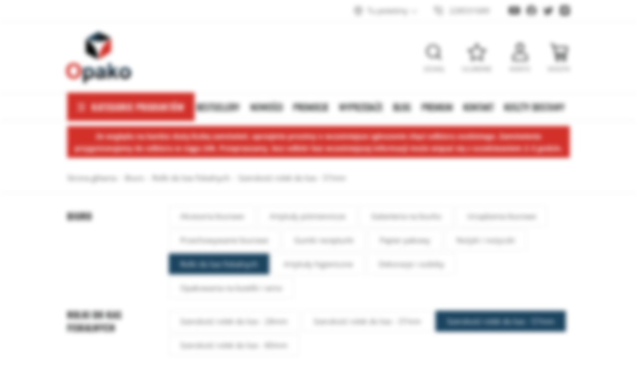

--- FILE ---
content_type: text/html; charset=utf-8
request_url: https://www.opako.com.pl/biuro/rolki-do-kas-fiskalnych/szerokosc-rolek-do-kas-57mm
body_size: 13588
content:
<!DOCTYPE html><html lang="pl"><head prefix="og: http://ogp.me/ns# fb: http://ogp.me/ns/fb# product: http://ogp.me/ns/product#"><title>Rolki do kas fiskalnych - szerokość 57mm | Opako.com.pl
</title><meta charset="UTF-8" /><meta http-equiv="X-UA-Compatible" content="IE=edge" /><link rel="preconnect" href="https://www.googletagmanager.com" /><link rel="preconnect" href="https://www.google-analytics.com" /><link rel="preconnect" href="https://ratingcaptain.com" /><meta name="viewport" content="width=device-width, initial-scale=1.0" /><script type="000319e27bef335ebe865017-text/javascript">window.dataLayer = window.dataLayer || [];
      function gtag(){dataLayer.push(arguments)};

      gtag('consent', 'default', {
          'ad_storage': 'denied',
          'ad_user_data': 'denied',
          'ad_personalization': 'denied',
          'analytics_storage': 'denied',
          'functionality_storage': 'denied',
          'security_storage': 'denied',
          'wait_for_update': 500
      });</script><link rel="apple-touch-icon" sizes="180x180" href="/dist/images/favicon/apple-touch-icon.png" /><link rel="icon" type="image/png" sizes="32x32" href="/dist/images/favicon/favicon-32x32.png" /><link rel="icon" type="image/png" sizes="16x16" href="/dist/images/favicon/favicon-16x16.png" /><link rel="manifest" href="/dist/images/favicon/site.webmanifest" /><meta name="msapplication-TileColor" content="#ffffff" /><meta name="theme-color" content="#ffffff" /><style>@font-face {
          font-family: 'Open Sans';
          font-display: swap;
          font-style: normal;
          font-weight: 300;
          src: local(''),
               url('/dist/fonts/open-sans-v18-latin-ext_latin-300.woff2') format('woff2'),
               url('/dist/fonts/open-sans-v18-latin-ext_latin-300.woff') format('woff');
        }

        @font-face {
          font-family: 'Open Sans';
          font-display: swap;
          font-style: normal;
          font-weight: 400;
          src: local(''),
               url('/dist/fonts/open-sans-v18-latin-ext_latin-regular.woff2') format('woff2'),
               url('/dist/fonts/open-sans-v18-latin-ext_latin-regular.woff') format('woff');
        }

        @font-face {
          font-family: 'Open Sans';
          font-display: swap;
          font-style: normal;
          font-weight: 700;
          src: local(''),
               url('/dist/fonts/open-sans-v18-latin-ext_latin-700.woff2') format('woff2'),
               url('/dist/fonts/open-sans-v18-latin-ext_latin-700.woff') format('woff');
        }

        @font-face {
          font-family: 'Oswald';
          font-display: swap;
          font-style: normal;
          font-weight: 300;
          src: local(''),
               url('/dist/fonts/oswald-v36-latin-ext_latin-300.woff2') format('woff2'),
               url('/dist/fonts/oswald-v36-latin-ext_latin-300.woff') format('woff');
        }

        @font-face {
          font-family: 'Oswald';
          font-display: swap;
          font-style: normal;
          font-weight: 400;
          src: local(''),
               url('/dist/fonts/oswald-v36-latin-ext_latin-regular.woff2') format('woff2'),
               url('/dist/fonts/oswald-v36-latin-ext_latin-regular.woff') format('woff');
        }

        @font-face {
          font-family: 'Oswald';
          font-display: swap;
          font-style: normal;
          font-weight: 500;
          src: local(''),
               url('/dist/fonts/oswald-v36-latin-ext_latin-500.woff2') format('woff2'),
               url('/dist/fonts/oswald-v36-latin-ext_latin-500.woff') format('woff');
        }</style><script defer type="000319e27bef335ebe865017-text/javascript" src="/dist/v-639002616277243474/bundle.js"></script><link rel="stylesheet" href="/dist/v-639002616274743386/bundle.css" /><base href="https://www.opako.com.pl/" /><!-- Global Site Tag (gtag.js) - Google Analytics --><script async src="https://www.googletagmanager.com/gtag/js?id=G-QGVE9G2R32" type="000319e27bef335ebe865017-text/javascript"></script><script type="000319e27bef335ebe865017-text/javascript">window.dataLayer = window.dataLayer || [];
  function gtag(){dataLayer.push(arguments)};
  gtag('js', new Date());
  gtag('config', 'G-QGVE9G2R32',{'currency': 'PLN'});
</script><meta name="google-site-verification" content="VsQrqQlVIO_DUw4Y7Cgv4fU5zwfPv1I-5DfL5V5FLVs" /><meta name="google-site-verification" content="ui_r-MAQ7KgD1IDll63FlHZjLnLbD6W566z9ILKPNvw" /><!-- Global site tag (gtag.js) - Google Ads: 957173664 --><script async src="https://www.googletagmanager.com/gtag/js?id=AW-957173664" type="000319e27bef335ebe865017-text/javascript"></script><script type="000319e27bef335ebe865017-text/javascript">window.dataLayer = window.dataLayer || [];
  function gtag(){dataLayer.push(arguments);}
  gtag('js', new Date());

  gtag('config', 'AW-957173664');
</script><!-- Google Tag Manager --><script type="000319e27bef335ebe865017-text/javascript">(function(w,d,s,l,i){w[l]=w[l]||[];w[l].push({'gtm.start':
new Date().getTime(),event:'gtm.js'});var f=d.getElementsByTagName(s)[0],
j=d.createElement(s),dl=l!='dataLayer'?'&l='+l:'';j.async=true;j.src=
'https://www.googletagmanager.com/gtm.js?id='+i+dl;f.parentNode.insertBefore(j,f);
})(window,document,'script','dataLayer','GTM-5RZSJH6');</script><!-- End Google Tag Manager --><meta property="og:image" content="https://www.opako.com.pl/dane/full/y/yx5.57mmdsc_7158.jpg" /><link rel="canonical" href="https://www.opako.com.pl/biuro/rolki-do-kas-fiskalnych/szerokosc-rolek-do-kas-57mm" /><script type="application/ld+json">[{"@context":"http://schema.org/","@type":"BreadcrumbList","itemListElement":[{"@type":"ListItem","position":1,"item":"https://www.opako.com.pl","name":"Strona główna"},{"@type":"ListItem","position":2,"item":"https://www.opako.com.pl/biuro","name":"Biuro"},{"@type":"ListItem","position":3,"item":"https://www.opako.com.pl/biuro/rolki-do-kas-fiskalnych","name":"Rolki do kas fiskalnych"}]}]</script><meta name="description" content="Praca każdego sklepu i firmy opiera się o transakcje z klientami dotyczące sprzedawanych towarów lub oferowanych usług. To podstawa ich." /></head><body data-type="listing" data-customer-id="-1" class="show-adjustment-bar"><div id="container"><div class="inner-wrapper"><header id="header" class=""><div class="inner clearfix"><div class="top-bar"><div class="header-addons"><span class="addon-cup">Lider na rynku opakowań</span><span class="addon-card">Bezpieczne płatności</span><span class="addon-clock">Wysyłka na cały kraj</span></div><div class="header-social-links"><a class="youtube-link" target="_blank" rel="nofollow" href="https://www.youtube.com/channel/UC2uUPcUay2oRVib4eBQn4LQ/videos" aria-label="Konto na Youtube"></a><a class="facebook-link" target="_blank" rel="nofollow" href="https://www.facebook.com/Opakocompl-659856630808230/" aria-label="Konto na Facebook"></a><a class="twitter-link" target="_blank" rel="nofollow" href="https://twitter.com/opakosklep" aria-label="Konto na Twitter"></a><a class="instagram-link" target="_blank" rel="nofollow" href="https://www.instagram.com/neopak.pl/?hl=pl" aria-label="Konto na Instagram"></a></div><ul class="header-contact"><li class="where"><span><svg xmlns="http://www.w3.org/2000/svg" width="24" height="24" viewBox="0 0 24 24" fill="none" stroke="currentColor" stroke-width="2" stroke-linecap="round" stroke-linejoin="round" class="feather feather-map-pin"><path d="M21 10c0 7-9 13-9 13s-9-6-9-13a9 9 0 0 1 18 0z"></path><circle cx="12" cy="10" r="3"></circle></svg>Tu jesteśmy</span><div class="where-box"><div><strong>Dane firmy</strong><b>Neopak Sp. z o.o.</b><span>al. Katowicka 60</span><span>05-830 Wolica</span></div><div class="phones-wrapper"><a href="/cdn-cgi/l/email-protection#dcb5b2bab39cb3acbdb7b3f2bfb3b1f2acb0">email: <span class="__cf_email__" data-cfemail="90f9fef6ffd0ffe0f1fbffbef3fffdbee0fc">[email&#160;protected]</span></a><b>tel: +48 22 853 16 89, tel: +48 22 353 33 88</b><b>tel: +48 22 331 18 44, fax: + 48 22 266 87 84</b></div></div></li><li class="phone"><a href='tel:228531689'>228531689</a></li></ul></div><div class="header-wrapper"><a href="https://www.opako.com.pl/" id="logo" title="Przejdź na stronę główną sklepu"><img src="dist/images/logo.png" alt="Opakowania i kartony Opako" width="133" height="106" /></a><a title="Zawartość twojego koszyka" href="cart" id="cart-box" data-role="cart-refresh"><span data-current-payment-value="0">Koszyk</span></a><a class="log-button" href="/login"><span>Konto</span></a><a href="wishlist" id="wishlist-box" data-wishlist-count="0"><span>Ulubione</span></a><span class="search-engine-trigger"><span>Szukaj</span></span><div id="search-engine"><form action="szukaj" method="get"><div class="input-search-wrapper"><input type="text" autoComplete="off" title="Tutaj wpisz wyszukiwaną frazę, np. oznaczenie modelu, lub też część nazwy" placeholder="Znajdź produkt..." name="query" /><button id="searchbutton" type="submit" title="wyszukaj w sklepie"></button></div><div id="suggestions"><span class="suggestions-loading"></span><span class="no-products-info">Nie znaleziono produktów</span><ul class="search-result-cms hidden"></ul><ul class="search-result-products hidden"></ul><ul class="search-result-suggested-products hidden"></ul><ul class="search-result-categories hidden"></ul><ul class="search-result-producers hidden"></ul><span class="separator"><a href="/wyszukiwanie" title="Wyszukiwanie zaawansowane">Wyszukiwanie zaawansowane</a></span><br class="break" /></div><span class="search-engine-close"></span></form></div><nav id="main-bar"><button class="tree-trigger"><i>Kategorie produktów</i><span></span></button><ul class="mainmenu"><li title="Bestsellery" class=""><a href="/promo-4">Bestsellery</a></li><li title="Nowości" class=""><a href="/last-added">Nowości</a></li><li title="Promocje" class=""><a href="/promo-2">Promocje</a></li><li title="Wyprzedaże" class=""><a href="/promo-3">Wyprzedaże</a></li><li title="Blog" class=""><a href="/blog">Blog</a></li><li title="Premium" class=""><a href="/promo-6">Premium</a></li><li title="Kontakt" class=""><a href="/kontakt">Kontakt</a></li><li title="Koszty dostawy" class=""><a href="https://www.opako.com.pl/cms/cat/28">Koszty dostawy</a></li></ul><ul class="mainmenurwd"><li title="Bestsellery" class=""><a href="https://www.opako.com.pl/cms/cat/53">Bestsellery</a></li><li title="Nowości" class=""><a href="/last-added">Nowości</a></li><li title="Promocje" class=""><a href="/promo-2">Promocje</a></li></ul></nav></div></div></header><div class="privacy-sentinel"></div><div id="tree" class="item"><button class="tree-close-button"></button><ul><li  class="t0 parent uparrow" data-category-id="436"><a title="Kartony" href="https://www.opako.com.pl/kartony-pudelka-wysylkowe"><figure><img data-src="/dane/category/884badeffc1e4bfaa5e6245dd8a185e6.jpg" class="lazyload" alt="Miniatura  Kartony" width="60" height="60" /></figure>Kartony</a></li><li  class="t0 parent uparrow" data-category-id="437"><a title="Koperty" href="https://www.opako.com.pl/koperty"><figure><img data-src="/dane/category/281506175c4747c18a56e34bb0f4d740.jpg" class="lazyload" alt="Miniatura  Koperty" width="60" height="60" /></figure>Koperty</a></li><li  class="t0 parent uparrow" data-category-id="438"><a title="Taśmy" href="https://www.opako.com.pl/tasmy"><figure><img data-src="/dane/category/577bb8a45f5c44538151125cc7e1360f.jpg" class="lazyload" alt="Miniatura  Taśmy" width="60" height="60" /></figure>Taśmy</a></li><li  class="t0 parent uparrow" data-category-id="439"><a title="Folie" href="https://www.opako.com.pl/folie"><figure><img data-src="/dane/category/774f830137c843e7bcb55bddd2e945c8.jpg" class="lazyload" alt="Miniatura  Folie" width="60" height="60" /></figure>Folie</a></li><li  class="t0 parent uparrow" data-category-id="440"><a title="Torby" href="https://www.opako.com.pl/torby"><figure><img data-src="/dane/category/de558a8527d14711a38f79822617e24a.jpg" class="lazyload" alt="Miniatura  Torby" width="60" height="60" /></figure>Torby</a></li><li  class="t0 parent uparrow" data-category-id="441"><a title="Worki" href="https://www.opako.com.pl/worki"><figure><img data-src="/dane/category/ba27adb81c58434591aba2316f31fdcb.jpg" class="lazyload" alt="Miniatura  Worki" width="60" height="60" /></figure>Worki</a></li><li  class="t0 parent downarrow" data-category-id="442"><a title="Biuro" href="https://www.opako.com.pl/biuro"><figure><img data-src="/dane/category/2a88b733431e4db9a4eb7404ac2b8af9.jpg" class="lazyload" alt="Miniatura  Biuro" width="60" height="60" /></figure>Biuro</a></li><li  class="t0 parent uparrow" data-category-id="443"><a title="Magazyn" href="https://www.opako.com.pl/magazyn"><figure><img data-src="/dane/category/70cf1226ed7a4b10883b218f323e7743.jpg" class="lazyload" alt="Miniatura  Magazyn" width="60" height="60" /></figure>Magazyn</a></li><li  class="t0 parent uparrow" data-category-id="444"><a title="Remont" href="https://www.opako.com.pl/remont"><figure><img data-src="/dane/category/7968c27f8c944a5cb0784b370f7d5851.jpg" class="lazyload" alt="Miniatura  Remont" width="60" height="60" /></figure>Remont</a></li><li  class="t0 parent uparrow" data-category-id="1041"><a title="Gastronomia" href="https://www.opako.com.pl/gastronomia"><figure><img data-src="/dane/category/059a4cd5d1e64c05888cc63d79904756.jpg" class="lazyload" alt="Miniatura  Gastronomia" width="60" height="60" /></figure>Gastronomia</a></li><li  class="t0 parent uparrow" data-category-id="1172"><a title="Produkty ozdobne" href="https://www.opako.com.pl/produkty-ozdobne"><figure><img data-src="/dane/category/ed51635abb244bb5a226f9f17054cbba.jpg" class="lazyload" alt="Miniatura  Produkty ozdobne" width="60" height="60" /></figure>Produkty ozdobne</a></li><li  class="t0 parent uparrow" data-category-id="1193"><a title="Produkty Ekologiczne" href="https://www.opako.com.pl/produkty-ekologiczne"><figure><img data-src="/dane/category/1aec2ac684d149cbbe7ef447ef22b382.jpg" class="lazyload" alt="Miniatura  Produkty Ekologiczne" width="60" height="60" /></figure>Produkty Ekologiczne</a></li></ul></div><div class="alert-row"><div class="inner user-custom-content clearfix"><span style="font-size:14px;"><strong>Ze względu na bardzo dużą liczbę zam&oacute;wień, uprzejmie prosimy o wcześniejsze zgłoszenie chęci odbioru osobistego. Zam&oacute;wienia przygotowujemy do odbioru w ciągu 24h. Przepraszamy, lecz odbi&oacute;r bez wcześniejszej informacji może wiązać się z oczekiwaniem 2&ndash;3 godzin.</strong></span></div></div><div class="inner clearfix"><section class="clearfix"><div id="content"><div id="breadcrumb"><span class="breadcrumb-end"></span><span class="breadcrumb-end"></span><ul><li><a title="https://www.opako.com.pl" href="https://www.opako.com.pl">Strona gł&#243;wna</a></li><li><a title="https://www.opako.com.pl/biuro" href="https://www.opako.com.pl/biuro">Biuro</a></li><li><a title="https://www.opako.com.pl/biuro/rolki-do-kas-fiskalnych" href="https://www.opako.com.pl/biuro/rolki-do-kas-fiskalnych">Rolki do kas fiskalnych</a></li><li><span>Szerokość rolek do kas - 57mm</span></li></ul></div><ul class="sub-categories-wrapper "><li><strong>Biuro</strong><div class="cat-pills"><a  href="https://www.opako.com.pl/biuro/akcesoria-biurowe">Akcesoria biurowe</a><a  href="https://www.opako.com.pl/biuro/artykuly-pismiennicze">Artykuły piśmiennicze</a><a  href="https://www.opako.com.pl/biuro/galanteria-na-biurko">Galanteria na biurko</a><a  href="https://www.opako.com.pl/biuro/urzadzenia-biurowe">Urządzenia biurowe</a><a  href="https://www.opako.com.pl/biuro/przechowywanie-biurowe">Przechowywanie biurowe</a><a  href="https://www.opako.com.pl/biuro/gumki-recepturki">Gumki recepturki</a><a  href="https://www.opako.com.pl/biuro/papier-pakowy">Papier pakowy</a><a  href="https://www.opako.com.pl/biuro/nozyki-i-nozyczki">Nożyki i nożyczki</a><span class="selected" >Rolki do kas fiskalnych</span><a  href="https://www.opako.com.pl/biuro/artykuly-higieniczne">Artykuły higieniczne</a><a  href="https://www.opako.com.pl/biuro/dekoracje-i-ozdoby">Dekoracje i ozdoby</a><a  href="https://www.opako.com.pl/biuro/opakowania-na-butelki-i-wino">Opakowania na butelki i wino</a></div></li><li><strong>Rolki do kas fiskalnych</strong><div class="cat-pills"><a  href="https://www.opako.com.pl/biuro/rolki-do-kas-fiskalnych/szerokosc-rolek-do-kas-28mm">Szerokość rolek do kas - 28mm</a><a  href="https://www.opako.com.pl/biuro/rolki-do-kas-fiskalnych/szerokosc-rolek-do-kas-37mm">Szerokość rolek do kas - 37mm</a><span class="selected" >Szerokość rolek do kas - 57mm</span><a  href="https://www.opako.com.pl/biuro/rolki-do-kas-fiskalnych/szerokosc-rolek-do-kas-80mm">Szerokość rolek do kas - 80mm</a></div></li></ul><div class="clearfix"><div class="listing-wrapper"><div class="category-description-wrapper"><h1 class="headline category-headline">Rolki do kas fiskalnych - szerokość 57mm</h1><div class="user-custom-content category-description "><p>Praca każdego sklepu i firmy opiera się o transakcje z klientami dotyczące sprzedawanych towar&oacute;w lub oferowanych usług. To podstawa ich funkcjonowania, kt&oacute;ra nie byłaby możliwa bez posiadania kasy fiskalnej. Właśnie ten produkt używany jest do drukowania dowod&oacute;w transakcji czyli paragon&oacute;w, niezbędnych w procesie sprzedaży. Paragony są także podstawą do domagania się reklamacji w razie, gdyby z danym towarem zaczęło dziać się coś złego. Korzystanie z kasy fiskalnej musi być poprzedzone jej odpowiednim wyposażeniem, przede wszystkim w rolki. W kategorii biuro znajdą Państwo r&oacute;żne ich wersje, kt&oacute;re zostały podzielone ze względu na szerokość, tak aby mogli Państwo łatwo znaleźć potrzebną w danym momencie wersję. <strong>Jedną z nich są rolki do kas według szerokości 57 mm.</strong></p><p>Niezależnie od wielkości, wszystkie nasze rolki do kas fiskalnych łączy jedna, najważniejsza cecha - wysoka jakość. Jest to zapewnione przez ich wyprodukowanie z wysokogatunkowego papieru termoczułego, kt&oacute;ry następnie umieszczony jest na specjalnych tulejach. Nowe przepisy podatkowe kładą na każdej firmie oraz sklepie, kt&oacute;ra w swojej działalności sprzedaje towary i oferuje usługi obowiązek rejestracji transakcji przy użyciu kasy fiskalnej. Świetnie sprawdzi się w tej sytuacji nasz papier, kt&oacute;ry jak wcześniej wspomnieliśmy jest termoczuły, a więc nie blaknie z upływem czasu. Pozwala to sprostać kolejnym wymaganiom legislacyjnym, a mianowicie obowiązkowi gwarancji trwałości druku do 5 lat. Nasze rolki nie uszkadzają także urządzeń, w kt&oacute;rych są używane. Stawiając na nasze <strong>rolki do kas według szerokości 57 mm będziecie mieli pewność,</strong> że wybrany produkt nie spowoduje żadnych problem&oacute;w podczas jego używania.</p><p>Warto także wziąć pod uwagę kupowaną ilość, aby upewnić się, że rolki nigdy nie zabraknie w najgorszym momencie - czyli w takim, w kt&oacute;rym klient chce u Państwa coś kupić, a w kasie nie ma papieru. Nie spos&oacute;b przewidzieć na ile dokładnie wystarczy dana rolka, trzeba zatem zawsze mieć w sklepie lub w biurze odpowiedni jej zapas. <strong>Rolki do kas według szerokości 57 mm mają przystępną cenę,</strong> kt&oacute;ra dodatkowo może być obniżona przy zakupie większej ilości - zachęcamy więc do dobrego przemyślenia zamawianej liczby i do skorzystania z oferowanych rabat&oacute;w.</p><p>Nasz bogaty asortyment obejmuje także inne kategorie produkt&oacute;w na przykład do wyposażenia gastronomii, artykuł&oacute;w ochronnych, akcesori&oacute;w do pakowania i zabezpieczania przesyłęk. Zachęcamy do zapoznania się z nimi i do odpowiedniego wyposażenia Waszego domu i biura już dziś! Zapewniamy sprawną wysyłkę, najwyższą jakość produkt&oacute;w i wsparcie techniczne wszystkich klient&oacute;w.</p></div><button class="more-description"></button></div><div class="navigation-wrapper clearfix"><div id="pills-container" class="clearfix"></div><div id="sorter"><button class="filter-trigger confirm-button active-button">Filtruj</button><form class="sort-form" action="/biuro/rolki-do-kas-fiskalnych/szerokosc-rolek-do-kas-57mm" method="post"><div class="sort-wrapper"><p>Sortuj produkty wg</p><div class="listing"><span><input data-sort-type="1"   id="sorting-type-l1" value="1" type="radio" name="sorting-type" /><label  for="sorting-type-l1">Nazwa rosnąco</label></span><span><input data-sort-type="2"   id="sorting-type-l2" value="2" type="radio" name="sorting-type" /><label  for="sorting-type-l2">Nazwa malejąco</label></span><span><input data-sort-type="3"   id="sorting-type-l3" value="3" type="radio" name="sorting-type" /><label  for="sorting-type-l3">Cena rosnąco</label></span><span><input data-sort-type="4"   id="sorting-type-l4" value="4" type="radio" name="sorting-type" /><label  for="sorting-type-l4">Cena malejąco</label></span><span><input data-sort-type="5"   id="sorting-type-l5" value="5" type="radio" name="sorting-type" /><label  for="sorting-type-l5">Popularność rosnąco</label></span><span><input data-sort-type="6"  checked id="sorting-type-l6" value="6" type="radio" name="sorting-type" /><label  for="sorting-type-l6">Popularność malejąco</label></span><span><input data-sort-type="9"   id="sorting-type-l9" value="9" type="radio" name="sorting-type" /><label  for="sorting-type-l9">Data dodania rosnąco</label></span><span><input data-sort-type="10"   id="sorting-type-l10" value="10" type="radio" name="sorting-type" /><label  for="sorting-type-l10">Data dodania malejąco</label></span><span><input data-sort-type="11"   id="sorting-type-l11" value="11" type="radio" name="sorting-type" /><label  for="sorting-type-l11">Trafność rosnąco</label></span><span><input data-sort-type="12"   id="sorting-type-l12" value="12" type="radio" name="sorting-type" /><label  for="sorting-type-l12">Trafność malejąco</label></span><span><input data-sort-type="13"   id="sorting-type-l13" value="13" type="radio" name="sorting-type" /><label  for="sorting-type-l13">Obniżka rosnąco</label></span><span><input data-sort-type="14"   id="sorting-type-l14" value="14" type="radio" name="sorting-type" /><label  for="sorting-type-l14">Obniżka malejąco</label></span></div></div>  
 </form></div><div class="availability-sorter"><div class="sort-wrapper"><p>Dostępność</p><div class="listing"><ul><li><input id="av-sorter1" type="checkbox" name="av-sorter1"><label title="Dostępny" for="av-sorter1">Dostępny</label></li><li><input id="av-sorter2" type="checkbox" name="av-sorter2"><label title="Niedostępny" for="av-sorter2">Niedostępny</label></li></ul></div></div></div><div class="amount-per-page"><div class="sort-wrapper"><p>Ilość na stronie: <span>-</span></p><div class="listing"><ul><li><input  id="amp-1" type="radio" name="amp" value="24"><label title="24" for="amp-1">24</label></li><li><input checked id="amp-2" type="radio" name="amp" value="60"><label title="60" for="amp-2">60</label></li><li><input  id="amp-3" type="radio" name="amp" value="100"><label title="100" for="amp-3">100</label></li><li><input  id="amp-4" type="radio" name="amp" value="200"><label title="200" for="amp-4">200</label></li><li><input  id="amp-5" type="radio" name="amp" value="300"><label title="300" for="amp-5">300</label></li></ul></div></div></div></div><div class="infobox"></div><div class="filter-wrapper filterable"><div id="pjax-container" class="clearfix"><input id="pjax-products-count" type="hidden" value="13" /><div class="products-list"><div data-scope="addcart" class="product "><div class="product-image"><figure><img class="lazyload "  data-src="/dane/small/y/yx5.57mmdsc_7158.jpg" alt="Papier do kasy fiskalnej 57mm/15m" width="100" height="100"></figure></div><strong class="product-name">Papier do kasy fiskalnej 57mm/15m</strong><span class="product-price"><b>1,50</b></span><a class="product-hover" href="https://www.opako.com.pl/papier-do-kasy-fiskalnej-57mm15m-id-3327" title="Papier do kasy fiskalnej 57mm/15m"><img class="lazyload" data-src="/dane/small/y/yx5.57mmdsc_7158.jpg" alt="Papier do kasy fiskalnej 57mm/15m" width="100" height="100"><strong>Papier do kasy fiskalnej 57mm/15m</strong><p>Niezastąpiony materiał eksploatacyjny do urządzeń fiskalnych.</p></a><div class="fast-buy-trigger"></div><div class="listing-adding-wrapper"><div class="countitems"><input data-role="product-amount" type="number" value="1" autocomplete="off" title="ilość produktów"><i class="plus"></i><i class="minus"></i></div><div data-pid="3327" class="cartadder product-add">Do koszyka</div></div><span data-wishlist-id="3327" class="product-wishlist"></span><div class="product-badges"><span class="badge-bestseller">Bestseller</span></div></div><div data-scope="addcart" class="product "><div class="product-image"><figure><img class="lazyload "  data-src="/dane/small/k/kcf.57mmdsc_7158.jpg" alt="Rolki do kasy fiskalnej 57mm/20m" width="100" height="100"></figure></div><strong class="product-name">Rolki do kasy fiskalnej 57mm/20m</strong><span class="product-price"><b>1,80</b></span><a class="product-hover" href="https://www.opako.com.pl/rolki-do-kasy-fiskalnej-57mm20m-id-2190" title="Rolki do kasy fiskalnej 57mm/20m"><img class="lazyload" data-src="/dane/small/k/kcf.57mmdsc_7158.jpg" alt="Rolki do kasy fiskalnej 57mm/20m" width="100" height="100"><strong>Rolki do kasy fiskalnej 57mm/20m</strong><p>Rolki termoczułe w wybranych parametrach idealne do kas fiskalnych.</p></a><div class="fast-buy-trigger"></div><div class="listing-adding-wrapper"><div class="countitems"><input data-role="product-amount" type="number" value="1" autocomplete="off" title="ilość produktów"><i class="plus"></i><i class="minus"></i></div><div data-pid="2190" class="cartadder product-add">Do koszyka</div></div><span data-wishlist-id="2190" class="product-wishlist"></span><div class="product-badges"></div></div><div data-scope="addcart" class="product "><div class="product-image"><figure><img class="lazyload "  data-src="/dane/small/e/exs.57mmdsc_7158.jpg" alt="Rolki do kasy fiskalnej 57mm/6m" width="100" height="100"></figure></div><strong class="product-name">Rolki do kasy fiskalnej 57mm/6m</strong><span class="product-price"><b>1,10</b></span><a class="product-hover" href="https://www.opako.com.pl/rolki-do-kasy-fiskalnej-57mm6m-id-3331" title="Rolki do kasy fiskalnej 57mm/6m"><img class="lazyload" data-src="/dane/small/e/exs.57mmdsc_7158.jpg" alt="Rolki do kasy fiskalnej 57mm/6m" width="100" height="100"><strong>Rolki do kasy fiskalnej 57mm/6m</strong><p>Odpowiednie parametry wydruku z terminali i kas gwarantuje rolka termiczna.</p></a><div class="fast-buy-trigger"></div><div class="listing-adding-wrapper"><div class="countitems"><input data-role="product-amount" type="number" value="1" autocomplete="off" title="ilość produktów"><i class="plus"></i><i class="minus"></i></div><div data-pid="3331" class="cartadder product-add">Do koszyka</div></div><span data-wishlist-id="3331" class="product-wishlist"></span><div class="product-badges"></div></div><div data-scope="addcart" class="product "><div class="product-image"><figure><img class="lazyload "  data-src="/dane/small/0/0f5.57mmdsc_7154.jpg" alt="Rolki termiczne do kasy fiskalnej 57mm/100m" width="100" height="100"></figure></div><strong class="product-name">Rolki termiczne do kasy fiskalnej 57mm/100m</strong><span class="product-price"><b>7,60</b></span><a class="product-hover" href="https://www.opako.com.pl/rolki-termiczne-do-kasy-fiskalnej-57mm100m-id-3325" title="Rolki termiczne do kasy fiskalnej 57mm/100m"><img class="lazyload" data-src="/dane/small/0/0f5.57mmdsc_7154.jpg" alt="Rolki termiczne do kasy fiskalnej 57mm/100m" width="100" height="100"><strong>Rolki termiczne do kasy fiskalnej 57mm/100m</strong><p>Niezastąpiony materiał eksploatacyjny do urządzeń fiskalnych.</p></a><div class="fast-buy-trigger"></div><div class="listing-adding-wrapper"><div class="countitems"><input data-role="product-amount" type="number" value="1" autocomplete="off" title="ilość produktów"><i class="plus"></i><i class="minus"></i></div><div data-pid="3325" class="cartadder product-add">Do koszyka</div></div><span data-wishlist-id="3325" class="product-wishlist"></span><div class="product-badges"></div></div><div data-scope="addcart" class="product "><div class="product-image"><figure><img class="lazyload "  data-src="/dane/small/r/rt2.57mmdsc_7158.jpg" alt="Rolki do kasy fiskalnej 57mm/25m" width="100" height="100"></figure></div><strong class="product-name">Rolki do kasy fiskalnej 57mm/25m</strong><span class="product-price"><b>2,10</b></span><a class="product-hover" href="https://www.opako.com.pl/rolki-do-kasy-fiskalnej-57mm25m-id-2191" title="Rolki do kasy fiskalnej 57mm/25m"><img class="lazyload" data-src="/dane/small/r/rt2.57mmdsc_7158.jpg" alt="Rolki do kasy fiskalnej 57mm/25m" width="100" height="100"><strong>Rolki do kasy fiskalnej 57mm/25m</strong><p>Odpowiednie parametry wydruku z terminali i kas gwarantuje rolka termiczna.</p></a><div class="fast-buy-trigger"></div><div class="listing-adding-wrapper"><div class="countitems"><input data-role="product-amount" type="number" value="1" autocomplete="off" title="ilość produktów"><i class="plus"></i><i class="minus"></i></div><div data-pid="2191" class="cartadder product-add">Do koszyka</div></div><span data-wishlist-id="2191" class="product-wishlist"></span><div class="product-badges"></div></div><div data-scope="addcart" class="product "><div class="product-image"><figure><img class="lazyload "  data-src="/dane/small/4/4bf.57mmdsc_7158.jpg" alt="Rolki termiczne do kas fiskalnych 57mm/30m" width="100" height="100"></figure></div><strong class="product-name">Rolki termiczne do kas fiskalnych 57mm/30m</strong><span class="product-price"><b>2,30</b></span><a class="product-hover" href="https://www.opako.com.pl/rolki-termiczne-do-kas-fiskalnych-57mm30m-id-1704" title="Rolki termiczne do kas fiskalnych 57mm/30m"><img class="lazyload" data-src="/dane/small/4/4bf.57mmdsc_7158.jpg" alt="Rolki termiczne do kas fiskalnych 57mm/30m" width="100" height="100"><strong>Rolki termiczne do kas fiskalnych 57mm/30m</strong><p>Wykorzystywane do zapisu operacji sprzedaży i transakcji bankowych.</p></a><div class="fast-buy-trigger"></div><div class="listing-adding-wrapper"><div class="countitems"><input data-role="product-amount" type="number" value="1" autocomplete="off" title="ilość produktów"><i class="plus"></i><i class="minus"></i></div><div data-pid="1704" class="cartadder product-add">Do koszyka</div></div><span data-wishlist-id="1704" class="product-wishlist"></span><div class="product-badges"><span class="badge-bestseller">Bestseller</span></div></div><div data-scope="addcart" class="product "><div class="product-image"><figure><img class="lazyload "  data-src="/dane/small/q/qx1.57mmdsc_7158.jpg" alt="Rolki do kasy fiskalnej 57mm/30m Karton 150 sztuk" width="100" height="100"></figure></div><strong class="product-name">Rolki do kasy fiskalnej 57mm/30m Karton 150 sztuk</strong><span class="product-price"><b>306,90</b></span><a class="product-hover" href="https://www.opako.com.pl/rolki-do-kasy-fiskalnej-57mm30m-karton-150-sztuk-id-2204" title="Rolki do kasy fiskalnej 57mm/30m Karton 150 sztuk"><img class="lazyload" data-src="/dane/small/q/qx1.57mmdsc_7158.jpg" alt="Rolki do kasy fiskalnej 57mm/30m Karton 150 sztuk" width="100" height="100"><strong>Rolki do kasy fiskalnej 57mm/30m Karton 150 sztuk</strong><p>Rolki termiczne to najczęściej spotykane rolki papieru do urządzeń fiskalnych.</p></a><div class="fast-buy-trigger"></div><div class="listing-adding-wrapper"><div class="countitems"><input data-role="product-amount" type="number" value="1" autocomplete="off" title="ilość produktów"><i class="plus"></i><i class="minus"></i></div><div data-pid="2204" class="cartadder product-add">Do koszyka</div></div><span data-wishlist-id="2204" class="product-wishlist"></span><div class="product-badges"></div></div><div data-scope="addcart" class="product "><div class="product-image"><figure><img class="lazyload "  data-src="/dane/small/f/fzn.57mmdsc_7154.jpg" alt="Rolka do kas termoczuła 57mm/100m karton 36szt." width="100" height="100"></figure></div><strong class="product-name">Rolka do kas termoczuła 57mm/100m karton 36szt.</strong><span class="product-price"><b>204,50</b></span><a class="product-hover" href="https://www.opako.com.pl/rolka-do-kas-termoczula-57mm100m-karton-36szt-id-3326" title="Rolka do kas termoczuła 57mm/100m karton 36szt."><img class="lazyload" data-src="/dane/small/f/fzn.57mmdsc_7154.jpg" alt="Rolka do kas termoczuła 57mm/100m karton 36szt." width="100" height="100"><strong>Rolka do kas termoczuła 57mm/100m karton 36szt.</strong><p>Wykorzystywane do zapisu operacji sprzedaży i transakcji bankowych.</p></a><div class="fast-buy-trigger"></div><div class="listing-adding-wrapper"><div class="countitems"><input data-role="product-amount" type="number" value="1" autocomplete="off" title="ilość produktów"><i class="plus"></i><i class="minus"></i></div><div data-pid="3326" class="cartadder product-add">Do koszyka</div></div><span data-wishlist-id="3326" class="product-wishlist"></span><div class="product-badges"></div></div><div data-scope="addcart" class="product "><div class="product-image"><figure><img class="lazyload "  data-src="/dane/small/w/wb3.57mmdsc_7158.jpg" alt="Rolki do kas fiskalnych 57mm/25m Karton 150 sztuk" width="100" height="100"></figure></div><strong class="product-name">Rolki do kas fiskalnych 57mm/25m Karton 150 sztuk</strong><span class="product-price"><b>240,50</b></span><a class="product-hover" href="https://www.opako.com.pl/rolki-do-kas-fiskalnych-57mm25m-karton-150-sztuk-id-2203" title="Rolki do kas fiskalnych 57mm/25m Karton 150 sztuk"><img class="lazyload" data-src="/dane/small/w/wb3.57mmdsc_7158.jpg" alt="Rolki do kas fiskalnych 57mm/25m Karton 150 sztuk" width="100" height="100"><strong>Rolki do kas fiskalnych 57mm/25m Karton 150 sztuk</strong><p>Rolki do rejestrator&#243;w fiskalnych o zapisie termicznym.</p></a><div class="fast-buy-trigger"></div><div class="listing-adding-wrapper"><div class="countitems"><input data-role="product-amount" type="number" value="1" autocomplete="off" title="ilość produktów"><i class="plus"></i><i class="minus"></i></div><div data-pid="2203" class="cartadder product-add">Do koszyka</div></div><span data-wishlist-id="2203" class="product-wishlist"></span><div class="product-badges"></div></div><div data-scope="addcart" class="product "><div class="product-image"><figure><img class="lazyload "  data-src="/dane/small/n/nv2.57mmdsc_7158.jpg" alt="Papier do kasy fiskalnej 57mm/6m Karton 450 sztuk" width="100" height="100"></figure></div><strong class="product-name">Papier do kasy fiskalnej 57mm/6m Karton 450 sztuk</strong><span class="product-price"><b>393,40</b></span><a class="product-hover" href="https://www.opako.com.pl/papier-do-kasy-fiskalnej-57mm6m-karton-450-sztuk-id-3332" title="Papier do kasy fiskalnej 57mm/6m Karton 450 sztuk"><img class="lazyload" data-src="/dane/small/n/nv2.57mmdsc_7158.jpg" alt="Papier do kasy fiskalnej 57mm/6m Karton 450 sztuk" width="100" height="100"><strong>Papier do kasy fiskalnej 57mm/6m Karton 450 sztuk</strong><p>Ekonomiczny pakiet rolek termoczułych do zapisu w urządzeniach fiskalnych.</p></a><div class="fast-buy-trigger"></div><div class="listing-adding-wrapper"><div class="countitems"><input data-role="product-amount" type="number" value="1" autocomplete="off" title="ilość produktów"><i class="plus"></i><i class="minus"></i></div><div data-pid="3332" class="cartadder product-add">Do koszyka</div></div><span data-wishlist-id="3332" class="product-wishlist"></span><div class="product-badges"></div></div><div data-scope="addcart" class="product "><div class="product-image"><figure><img class="lazyload "  data-src="/dane/small/2/2a4.57mmdsc_7158.jpg" alt="Papier do kasy fiskalnej 57mm/15m karton 180szt." width="100" height="100"></figure></div><strong class="product-name">Papier do kasy fiskalnej 57mm/15m karton 180szt.</strong><span class="product-price"><b>206,00</b></span><a class="product-hover" href="https://www.opako.com.pl/papier-do-kasy-fiskalnej-57mm15m-karton-180szt-id-3328" title="Papier do kasy fiskalnej 57mm/15m karton 180szt."><img class="lazyload" data-src="/dane/small/2/2a4.57mmdsc_7158.jpg" alt="Papier do kasy fiskalnej 57mm/15m karton 180szt." width="100" height="100"><strong>Papier do kasy fiskalnej 57mm/15m karton 180szt.</strong><p>Wykorzystywane do zapisu operacji sprzedaży i transakcji bankowych.</p></a><div class="fast-buy-trigger"></div><div class="listing-adding-wrapper"><div class="countitems"><input data-role="product-amount" type="number" value="1" autocomplete="off" title="ilość produktów"><i class="plus"></i><i class="minus"></i></div><div data-pid="3328" class="cartadder product-add">Do koszyka</div></div><span data-wishlist-id="3328" class="product-wishlist"></span><div class="product-badges"></div></div><div data-scope="addcart" class="product "><div class="product-image"><figure><img class="lazyload "  data-src="/dane/small/c/cuf.57mmdsc_7158.jpg" alt="Papier do kasy fiskalnej 57mm/20m Karton 180 sztuk" width="100" height="100"></figure></div><strong class="product-name">Papier do kasy fiskalnej 57mm/20m Karton 180 sztuk</strong><span class="product-price"><b>284,90</b></span><a class="product-hover" href="https://www.opako.com.pl/papier-do-kasy-fiskalnej-57mm20m-karton-180-sztuk-id-2202" title="Papier do kasy fiskalnej 57mm/20m Karton 180 sztuk"><img class="lazyload" data-src="/dane/small/c/cuf.57mmdsc_7158.jpg" alt="Papier do kasy fiskalnej 57mm/20m Karton 180 sztuk" width="100" height="100"><strong>Papier do kasy fiskalnej 57mm/20m Karton 180 sztuk</strong><p>Gwarancja czytelnego wydruku zapisu sprzedaży i transakcji.</p></a><div class="fast-buy-trigger"></div><div class="listing-adding-wrapper"><div class="countitems"><input data-role="product-amount" type="number" value="1" autocomplete="off" title="ilość produktów"><i class="plus"></i><i class="minus"></i></div><div data-pid="2202" class="cartadder product-add">Do koszyka</div></div><span data-wishlist-id="2202" class="product-wishlist"></span><div class="product-badges"></div></div><div data-scope="addcart" class="product "><div class="product-image"><figure><img class="lazyload "  data-src="/dane/small/h/h3i.dsc_7156.jpg" alt="Rolki termiczne do kasy fiskalnej 57mm/5m" width="100" height="100"></figure></div><strong class="product-name">Rolki termiczne do kasy fiskalnej 57mm/5m</strong><span class="product-price"><b>0,60</b></span><a class="product-hover" href="https://www.opako.com.pl/rolki-termiczne-do-kasy-fiskalnej-57mm5m-id-9734" title="Rolki termiczne do kasy fiskalnej 57mm/5m"><img class="lazyload" data-src="/dane/small/h/h3i.dsc_7156.jpg" alt="Rolki termiczne do kasy fiskalnej 57mm/5m" width="100" height="100"><strong>Rolki termiczne do kasy fiskalnej 57mm/5m</strong></a><div class="fast-buy-trigger"></div><div class="listing-adding-wrapper"><div class="countitems"><input data-role="product-amount" type="number" value="1" autocomplete="off" title="ilość produktów"><i class="plus"></i><i class="minus"></i></div><div data-pid="9734" class="cartadder product-add">Do koszyka</div></div><span data-wishlist-id="9734" class="product-wishlist"></span><div class="product-badges"></div></div></div></div><div class="sidebar-wrapper"><form method="get" action="https://www.opako.com.pl/biuro/rolki-do-kas-fiskalnych/szerokosc-rolek-do-kas-57mm" id="filter" class="item"><h3>Filtrowanie produktów</h3><span class="close-filter"></span><input type="hidden" name="amountPerPage" value="60" /><div class="gs-filtr-container price-filtering"><strong>Cena</strong><div data-price-min="0" data-price-max="394" id="price-filter-handles"></div><div id="price-filter-amounts"><i>od</i><input title="Cena od" type="text" data-from="" id="filter-price1" name="priceFrom" /><i>do</i><input title="Cena do" type="text" data-to="" id="filter-price2" name="priceTo" /></div></div><div class="gs-filtr-container stars-filtering"><strong>Ocena klientów</strong><div data-filter-group="Ocena klientów"><ul><li><input  id="rating4" value="1" name="rating4" type="checkbox" /><label title="Ocena 5" for="rating4">Ocena 5.0<div class="filter-stars empty"><i></i><i></i><i></i><i></i><i></i></div><div class="filter-stars full"><i></i><i></i><i></i><i></i><i></i></div></label></li><li><input  id="rating3" value="1" name="rating3" type="checkbox" /><label title="Ocena 4.8" for="rating3">Ocena 4.8<div class="filter-stars empty"><i></i><i></i><i></i><i></i><i></i></div><div class="filter-stars full"><i></i><i></i><i></i><i></i><i></i></div></label></li><li><input  id="rating2" value="1" name="rating2" type="checkbox" /><label title="Ocena 4.5" for="rating2">Ocena 4.5<div class="filter-stars empty"><i></i><i></i><i></i><i></i><i></i></div><div class="filter-stars full"><i></i><i></i><i></i><i></i><i></i></div></label></li><li><input  id="rating1" value="1" name="rating1" type="checkbox" /><label title="Ocena 4" for="rating1">Ocena 4.0<div class="filter-stars empty"><i></i><i></i><i></i><i></i><i></i></div><div class="filter-stars full"><i></i><i></i><i></i><i></i><i></i></div></label></li></ul></div></div><div class="gs-filtr-container "><strong>Dostępność<span></span></strong><div 
            data-filter-group="Dostępność"
        ><ul 
                
            ><li><input  id="avail1[1]" value="1" name="avail1[1]" type="checkbox" /><label title="Dostępny"   for="avail1[1]">Dostępny</label></li><li><input  id="avail1[2]" value="1" name="avail1[2]" type="checkbox" /><label title="Niedostępny"   for="avail1[2]">Niedostępny</label></li></ul></div></div><div class="gs-filtr-container "><strong>Obniżka<span></span></strong><div 
            data-filter-group="Obniżka"
        ><ul 
                
            ><li><input  id="discount1[1]" value="1" name="discount1[1]" type="checkbox" /><label title="Obniżka większa niż 0%"   for="discount1[1]">Obniżka większa niż 0%</label></li><li><input  id="discount1[2]" value="1" name="discount1[2]" type="checkbox" /><label title="Obniżka większa niż 5%"   for="discount1[2]">Obniżka większa niż 5%</label></li><li><input  id="discount1[3]" value="1" name="discount1[3]" type="checkbox" /><label title="Obniżka większa niż 10%"   for="discount1[3]">Obniżka większa niż 10%</label></li><li><input  id="discount1[4]" value="1" name="discount1[4]" type="checkbox" /><label title="Obniżka większa niż 20%"   for="discount1[4]">Obniżka większa niż 20%</label></li></ul></div></div><div class="gs-filtr-container "><strong>Wyróżnienie<span></span></strong><div 
            data-filter-group="Wyróżnienie"
        ><ul 
                
                    class="with-button"
                
            ><li><input  id="marker1[1]" value="1" name="marker1[1]" type="checkbox" /><label title="Nowości"   for="marker1[1]">Nowości</label></li><li><input  id="marker1[2]" value="1" name="marker1[2]" type="checkbox" /><label title="Promocje"   for="marker1[2]">Promocje</label></li><li><input  id="marker1[3]" value="1" name="marker1[3]" type="checkbox" /><label title="Wyprzedaże"   for="marker1[3]">Wyprzedaże</label></li><li><input  id="marker1[4]" value="1" name="marker1[4]" type="checkbox" /><label title="Bestsellery"   for="marker1[4]">Bestsellery</label></li><li><input  id="marker1[6]" value="1" name="marker1[6]" type="checkbox" /><label title="Premium"   for="marker1[6]">Premium</label></li><li><input  id="marker1[7]" value="1" name="marker1[7]" type="checkbox" /><label title="Eko"   for="marker1[7]">Eko</label></li></ul><button data-filters-left="2" title="pokaż więcej filtrów"></button></div></div><div class="gs-filtr-container "><strong>Ilość<span></span></strong><div 
            data-filter-group="Ilość"
        ><ul 
                
                    class="with-button"
                
            ><li><input  id="t16[297]" value="1" name="t16[297]" type="checkbox" /><label title="1 szt."   for="t16[297]">1 szt.</label></li><li><input  id="t16[640]" value="1" name="t16[640]" type="checkbox" /><label title="36 szt."   for="t16[640]">36 szt.</label></li><li><input  id="t16[312]" value="1" name="t16[312]" type="checkbox" /><label title="150 szt."   for="t16[312]">150 szt.</label></li><li><input  id="t16[639]" value="1" name="t16[639]" type="checkbox" /><label title="180 szt."   for="t16[639]">180 szt.</label></li><li><input  id="t16[645]" value="1" name="t16[645]" type="checkbox" /><label title="450 szt."   for="t16[645]">450 szt.</label></li></ul><button data-filters-left="1" title="pokaż więcej filtrów"></button></div></div><div class="gs-filtr-container "><strong>Długość<span></span></strong><div 
            data-filter-group="Długość"
        ><ul 
                
                    class="with-button"
                
            ><li><input  id="t23[635]" value="1" name="t23[635]" type="checkbox" /><label title="5 m"   for="t23[635]">5 m</label></li><li><input  id="t23[634]" value="1" name="t23[634]" type="checkbox" /><label title="6 m"   for="t23[634]">6 m</label></li><li><input  id="t23[486]" value="1" name="t23[486]" type="checkbox" /><label title="15 m"   for="t23[486]">15 m</label></li><li><input  id="t23[489]" value="1" name="t23[489]" type="checkbox" /><label title="20 m"   for="t23[489]">20 m</label></li><li><input  id="t23[472]" value="1" name="t23[472]" type="checkbox" /><label title="25 m"   for="t23[472]">25 m</label></li><li><input  id="t23[636]" value="1" name="t23[636]" type="checkbox" /><label title="30 m"   for="t23[636]">30 m</label></li><li><input  id="t23[415]" value="1" name="t23[415]" type="checkbox" /><label title="100 m"   for="t23[415]">100 m</label></li></ul><button data-filters-left="3" title="pokaż więcej filtrów"></button></div></div><div class="gs-filtr-container "><strong>Średnica zewnętrzna rolki<span></span></strong><div 
            data-filter-group="Średnica zewnętrzna rolki"
        ><ul 
                
                    class="with-button"
                
            ><li><input  id="t100[1067]" value="1" name="t100[1067]" type="checkbox" /><label title="23 mm"   for="t100[1067]">23 mm</label></li><li><input  id="t100[1068]" value="1" name="t100[1068]" type="checkbox" /><label title="24 mm"   for="t100[1068]">24 mm</label></li><li><input  id="t100[1069]" value="1" name="t100[1069]" type="checkbox" /><label title="34 mm"   for="t100[1069]">34 mm</label></li><li><input  id="t100[1070]" value="1" name="t100[1070]" type="checkbox" /><label title="37 mm"   for="t100[1070]">37 mm</label></li><li><input  id="t100[1072]" value="1" name="t100[1072]" type="checkbox" /><label title="40 mm"   for="t100[1072]">40 mm</label></li><li><input  id="t100[1074]" value="1" name="t100[1074]" type="checkbox" /><label title="43 mm"   for="t100[1074]">43 mm</label></li><li><input  id="t100[1078]" value="1" name="t100[1078]" type="checkbox" /><label title="70 mm"   for="t100[1078]">70 mm</label></li></ul><button data-filters-left="3" title="pokaż więcej filtrów"></button></div></div><span class="close-filter-bottom"><span class="confirm-button active-button">Pokaż produkty</span></span></form><div class="side-promoted-products"><h3>Promocje</h3><div class="swiper-container"><div class="swiper-wrapper"><a rel="nofollow" href="https://www.opako.com.pl/segregator-office-products-75cm-czarny-id-3719" title="Segregator Office Products 7,5cm Czarny" data-scope="addcart" class="swiper-slide"><figure><img class="lazyload " data-src="/dane/small/1/1os.dsc_6250.jpg" alt="Segregator Office Products 7,5cm Czarny" width="100" height="100" ></figure><strong>Segregator Office Products 7,5cm Czarny</strong><div class="product-badges"></div></a><a rel="nofollow" href="https://www.opako.com.pl/segregator-office-products-szyna-55cm-czarny-id-3717" title="Segregator Office Products szyna 5,5cm Czarny" data-scope="addcart" class="swiper-slide"><figure><img class="lazyload " data-src="/dane/small/j/jw2.dsc_6250.jpg" alt="Segregator Office Products szyna 5,5cm Czarny" width="100" height="100" ></figure><strong>Segregator Office Products szyna 5,5cm Czarny</strong><div class="product-badges"></div></a><a rel="nofollow" href="https://www.opako.com.pl/biala-folia-stretch-25-kg-biala-id-190" title="Biała Folia Stretch 2,5 kg Biała" data-scope="addcart" class="swiper-slide"><figure><img class="lazyload " data-src="/dane/small/9/9fa195c7c7e641b1b2a51da534e40280.jpg" alt="Folia stretch biała " width="100" height="100" ></figure><strong>Biała Folia Stretch 2,5 kg Biała</strong><div class="product-badges"></div></a><a rel="nofollow" href="https://www.opako.com.pl/tasma-ostrzegawcza-samoprzylepna-bialo-czerwona-50x33m-id-515" title="Taśma Ostrzegawcza Samoprzylepna Biało-Czerwona 50x33m" data-scope="addcart" class="swiper-slide"><figure><img class="lazyload " data-src="/dane/small/1/1iu.tasmaostrzegawczabialo-czerwona50mm33mpvc-dsc_7149.jpg" alt="Taśmy podłogowe biało czerwone" width="100" height="100" ></figure><strong>Taśma Ostrzegawcza Samoprzylepna Biało-Czerwona 50x33m</strong><div class="product-badges"></div></a><a rel="nofollow" href="https://www.opako.com.pl/torebki-swiateczne-230x100x230mm-10szt-id-5467" title="Torebki Świąteczne 230x100x230mm 10szt." data-scope="addcart" class="swiper-slide"><figure><img class="lazyload " data-src="/dane/small/1/1f5a66b110b241e28b907fa305166485.jpg" alt="Torebki Świąteczne 10szt." width="100" height="100" ></figure><strong>Torebki Świąteczne 230x100x230mm 10szt.</strong><div class="product-badges"></div></a><a rel="nofollow" href="https://www.opako.com.pl/etykiety-termiczne-100x150mm-500-sztuk-id-1571" title="Etykiety Termiczne 100x150mm, 500 sztuk" data-scope="addcart" class="swiper-slide"><figure><img class="lazyload " data-src="/dane/small/e/e52.dsc_4527.jpg" alt="Etykiety Termiczne 100x150mm, 500 sztuk" width="100" height="100" ></figure><strong>Etykiety Termiczne 100x150mm, 500 sztuk</strong><div class="product-badges"><span class="badge-promo">-34%</span></div></a></div><div class="swiper-button-prev"></div><div class="swiper-button-next"></div></div></div><div class="side-promoted-products"><h3>Promocje</h3><div class="swiper-container"><div class="swiper-wrapper"><a rel="nofollow" href="https://www.opako.com.pl/pudelko-magnetyczne-czarne-250x180x70mm-pudelko-na-prezent-ozdobne-id-11552" title="Pudełko Magnetyczne Czarne 250x180x70mm Pudełko Na Prezent Ozdobne" data-scope="addcart" class="swiper-slide"><figure><img class="lazyload " data-src="/dane/small/u/u4e.kmag25018070_blk.jpg" alt="Pudełko Magnetyczne Czarne 250x180x70mm Pudełko Na Prezent Ozdobne" width="100" height="100" ></figure><strong>Pudełko Magnetyczne Czarne 250x180x70mm Pudełko Na Prezent Ozdobne</strong><div class="product-badges"><span class="badge-premium">Premium</span></div></a><a rel="nofollow" href="https://www.opako.com.pl/karton-swiateczny-400x300x150mm-ws-biale-f427-id-11702" title="Karton Świąteczny 400x300x150mm WŚ Białe F427" data-scope="addcart" class="swiper-slide"><figure><img class="lazyload " data-src="/dane/small/b/b1q.karton_swiateczny_726198.jpg" alt="karton-swiateczny-na-prezent" width="100" height="100" ></figure><strong>Karton Świąteczny 400x300x150mm WŚ Białe F427</strong><div class="product-badges"></div></a><a rel="nofollow" href="https://www.opako.com.pl/karton-wykrojnikowy-bialy-345x260x160-a4-id-850" title="Karton wykrojnikowy Biały 345x260x160 A4" data-scope="addcart" class="swiper-slide"><figure><img class="lazyload " data-src="/dane/small/b/b251cceca8344fc89481d4fd65ec3083.jpg" alt="Karton wykrojnikowy Biały 345x260x160 A4" width="100" height="100" ></figure><strong>Karton wykrojnikowy Biały 345x260x160 A4</strong><div class="product-badges"><span class="badge-bestseller">Bestseller</span></div></a><a rel="nofollow" href="https://www.opako.com.pl/tasma-papierowa-samoprzylepna-solvent-48mm50m-id-7672" title="Taśma PAPIEROWA Samoprzylepna Solvent 48mm/50m" data-scope="addcart" class="swiper-slide"><figure><img class="lazyload " data-src="/dane/small/6/6ec3a048b994441891e5305276c97d7d.jpg" alt="Taśma PAPIEROWA Samoprzylepna Solvent 48mm/50m" width="100" height="100" ></figure><strong>Taśma PAPIEROWA Samoprzylepna Solvent 48mm/50m</strong><div class="product-badges"><span class="badge-bestseller">Bestseller</span></div></a><a rel="nofollow" href="https://www.opako.com.pl/torba-na-wino-karbowana-95x85x370--sznurek-id-11673" title="Torba na wino karbowana 95x85x370 / Sznurek" data-scope="addcart" class="swiper-slide"><figure><img class="lazyload " data-src="/dane/small/b/b4v.torba_karbowana_na_wino-1.jpg" alt="Torba na wino karbowana 95x85x370 / Sznurek" width="100" height="100" ></figure><strong>Torba na wino karbowana 95x85x370 / Sznurek</strong><div class="product-badges"><span class="badge-premium">Premium</span></div></a><a rel="nofollow" href="https://www.opako.com.pl/rafia-syntetyczna-czerwona-id-10259" title="Rafia Syntetyczna Czerwona" data-scope="addcart" class="swiper-slide"><figure><img class="lazyload " data-src="/dane/small/a/az3.a6f7753fdbe745999a4ab522200bac7d.jpg" alt="Rafia Syntetyczna Czerwona" width="100" height="100" ></figure><strong>Rafia Syntetyczna Czerwona</strong><div class="product-badges"><span class="badge-premium">Premium</span></div></a></div><div class="swiper-button-prev"></div><div class="swiper-button-next"></div></div></div></div></div><div class="faq-wrapper-category"><ul></ul></div></div></div><div class="mobile-bottom-adjustments-bar"><button class="bottom-sorter-trigger" type="button">Sortuj</button><button class="bottom-filter-trigger" type="button">Filtruj</button><button class="bottom-chater-trigger" type="button">Czat</button></div></div><div id="newsletter"><header><b>Zapisz się do naszego Newslettera</b><p>Aby otrzymywać informacje o promocjach i nowościach w naszym sklepie</p></header><div class="newsletter-input"><input type="text" placeholder="Tu wpisz swój email..." title="Wpisz swój email i naciśnij przycisk obok pola tekstowego, aby zapisać się do usługi Newsletter."><span class="popup-trigger"></span></div><div class="newsletter-popup"><div class="newsletter-clauses-wrapper" data-recaptcha-form><i class="close">&times;</i><strong>Newsletter</strong><input id="newsletter-clause" type="checkbox" /><label for="newsletter-clause">Chcę otrzymywać na powyższy adres e-mail informacje o aktualnych promocjach, ofertach specjalnych oraz aktywnych kodach rabatowych i nowościach w sklepie OPAKO (newsletter).</label><div class="captcha-wrapper" data-sitekey="6Ld8SQMfAAAAAPosUEKtXtYUeeKs7OajGIkiDpyZ"></div><button autocomplete="off"  disabled="disabled"  
                                                  class="confirm-button active-button"
                                                  id="send-newsletter" type="submit">Wyślij</button></div></div></div></section><footer id="footer"><div class="content-foot "><div class="item submenu"><div class="footer-header">Informacje</div><ul class="footer"><li title="O nas" class=""><a href="https://www.opako.com.pl/cms/cat/30">O nas</a></li><li title="Koszty dostawy" class=""><a href="https://www.opako.com.pl/cms/cat/42">Koszty dostawy</a></li><li title="Dostawa na terenie Warszawy" class=""><a href="https://www.opako.com.pl/cms/cat/37">Dostawa na terenie Warszawy</a></li><li title="Polityka prywatności" class=""><a href="https://www.opako.com.pl/cms/cat/39">Polityka prywatności</a></li><li title="Regulamin" class=""><a href="https://www.opako.com.pl/cms/cat/40">Regulamin</a></li><li title="Reklamacje" class=""><a href="https://www.opako.com.pl/reklamacja">Reklamacje</a></li><li title="Formularz zwrotu" class=""><a href="https://www.opako.com.pl/reklamacje/Formularz_zwrotu_reklamcji%20v1.docx">Formularz zwrotu</a></li><li title="Mapa Dojazdu" class=""><a href="https://www.opako.com.pl/cms/cat/43">Mapa Dojazdu</a></li><li title="Kontakt" class=""><a href="/kontakt">Kontakt</a></li><li title="FAQ" class=""><a href="/faq">FAQ</a></li><li title="Zam&#243;wienia indywidualne - spersonalizowane " class=""><a href="https://www.opako.com.pl/cms/cat/49">Zamówienia indywidualne - spersonalizowane </a></li><li title="Atesty i certyfikaty" class=""><a href="https://www.opako.com.pl/cms/cat/51">Atesty i certyfikaty</a></li><li title="Co się dzieje z moim zam&#243;wieniem?" class=""><a href="https://www.opako.com.pl/sprawdz_zamowienie">Co się dzieje z moim zamówieniem?</a></li></ul></div><div class="item payment-and-shipment"><div class="footer-header">Płatności i dostawa</div><div class="payment-and-shipment-banner"><div><img class="lazyload" alt="Płatności" data-src="/dane/mainpage/fd62b0878eae40b0ac0acc182a4c02db.jpg" width="100" height="100" /></div><div><img class="lazyload" alt="Dostawa" data-src="/dane/mainpage/ca4e05b3424d41f3971f19f2deb60bdd.jpg" width="100" height="100" /></div></div></div><div class="item about-us"><div class="footer-header">O nas</div><div>Oferta sklepu internetowego OPAKO budowana jest w oparciu o długoletnie doświadczenie w branży opakowań.<br /><br />Dzięki temu jesteśmy w stanie zaprezentować Państwu wszechstronny asortyment, w kt&oacute;rym znajdują się wyłącznie sprawdzone i charakteryzujące się najwyższą jakością produkty wytwarzane przez uznanych producent&oacute;w krajowych i zagranicznych.&nbsp;</div></div><div class="item contact"><div class="footer-header">Kontakt</div><p>Zapraszamy do kontaktu</p><ul><li><span>Neopak Sp. z o.o.</span></li><li><span>al. Katowicka 60</span></li><li><span>05-830 Wolica</span></li><li class="mail"><a href="/cdn-cgi/l/email-protection#e881868e87a88798898387c68b8785c69884"><span class="__cf_email__" data-cfemail="6a03040c052a051a0b010544090507441a06">[email&#160;protected]</span></a></li><li class="phone"><a href='tel:228531689'>228531689</a></li></ul><div class="footer-social-links"><span>Obserwuj nas</span><a title="Konto Youtube" class="youtube-link" target="_blank" rel="nofollow" href="https://www.youtube.com/channel/UC2uUPcUay2oRVib4eBQn4LQ/videos"></a><a title="Konto Facebook" class="facebook-link" target="_blank" rel="nofollow" href="https://www.facebook.com/Opakocompl-659856630808230/"></a><a title="Konto Twitter" class="twitter-link" target="_blank" rel="nofollow" href="https://twitter.com/opakosklep"></a><a title="Konto Instagram" class="instagram-link" target="_blank" rel="nofollow" href="https://www.instagram.com/neopak.pl/?hl=pl"></a></div></div></div><div class="footer-bottom-bar"><a class="sitemap" href="sitemap">Mapa strony</a><button class="privacy-box-trigger left-side-cookies hide" title="Ustawienia zgód"><img data-src="/dist/images/cookies-icon.svg" alt="Ikona ciasteczka" class="lazyload" />Ustawienia zgód</button><a class="author" href="https://www.goshop.pl">Projekt graficzny oraz oprogramowanie GOshop.pl </a></div></footer></div></div><div id="loading"><div></div></div><script data-cfasync="false" src="/cdn-cgi/scripts/5c5dd728/cloudflare-static/email-decode.min.js"></script><script type="000319e27bef335ebe865017-text/javascript">window.cookiesPolicy = {
        enabled: false,
        cmsLink: "/cms/polityka-prywatnosci",
        cmsLinkText: "Polityka prywatności",
        message: "Strona korzysta z plików cookie w celu realizacji usług zgodnie z Polityką dotyczącą cookies. Możesz określić warunki przechowywania lub dostępu do cookie w Twojej przeglądarce.",
        closeLabel: "Zamknij"
    };
</script><script charset="UTF-8" src="https://s-eu-1.pushpushgo.com/js/628b6d670ff1a710e050c2c1.js" async="async" type="000319e27bef335ebe865017-text/javascript"></script><!-- Google Tag Manager (noscript) --><noscript><iframe src="https://www.googletagmanager.com/ns.html?id=GTM-5RZSJH6"
height="0" width="0" style="display:none;visibility:hidden"></iframe></noscript><!-- End Google Tag Manager (noscript) --><div id="FooterReport"><script type="000319e27bef335ebe865017-text/javascript">if (typeof gtag !== 'undefined'){gtag('event', 'view_item_list',{
  "items": [
    {
      "id": "3327",
      "name": "Papier do kasy fiskalnej 57mm/15m",
      "brand": "Brak",
      "category": "Biuro/Rolki do kas fiskalnych/Szerokość rolek do kas - 57mm",
      "list_position": 0,
      "quantity": 0,
      "price": 1.50
    },
    {
      "id": "2190",
      "name": "Rolki do kasy fiskalnej 57mm/20m",
      "brand": "Brak",
      "category": "Biuro/Rolki do kas fiskalnych/Szerokość rolek do kas - 57mm",
      "list_position": 0,
      "quantity": 0,
      "price": 1.80
    },
    {
      "id": "3331",
      "name": "Rolki do kasy fiskalnej 57mm/6m",
      "brand": "Brak",
      "category": "Biuro/Rolki do kas fiskalnych/Szerokość rolek do kas - 57mm",
      "list_position": 0,
      "quantity": 0,
      "price": 1.10
    },
    {
      "id": "3325",
      "name": "Rolki termiczne do kasy fiskalnej 57mm/100m",
      "brand": "Brak",
      "category": "Biuro/Rolki do kas fiskalnych/Szerokość rolek do kas - 57mm",
      "list_position": 0,
      "quantity": 0,
      "price": 7.60
    },
    {
      "id": "2191",
      "name": "Rolki do kasy fiskalnej 57mm/25m",
      "brand": "Brak",
      "category": "Biuro/Rolki do kas fiskalnych/Szerokość rolek do kas - 57mm",
      "list_position": 0,
      "quantity": 0,
      "price": 2.10
    },
    {
      "id": "1704",
      "name": "Rolki termiczne do kas fiskalnych 57mm/30m",
      "brand": "Brak",
      "category": "Biuro/Rolki do kas fiskalnych/Szerokość rolek do kas - 57mm",
      "list_position": 0,
      "quantity": 0,
      "price": 2.30
    },
    {
      "id": "2204",
      "name": "Rolki do kasy fiskalnej 57mm/30m Karton 150 sztuk",
      "brand": "Brak",
      "category": "Biuro/Rolki do kas fiskalnych/Szerokość rolek do kas - 57mm",
      "list_position": 0,
      "quantity": 0,
      "price": 306.90
    },
    {
      "id": "3326",
      "name": "Rolka do kas termoczuła 57mm/100m karton 36szt.",
      "brand": "Brak",
      "category": "Biuro/Rolki do kas fiskalnych/Szerokość rolek do kas - 57mm",
      "list_position": 0,
      "quantity": 0,
      "price": 204.50
    },
    {
      "id": "2203",
      "name": "Rolki do kas fiskalnych 57mm/25m Karton 150 sztuk",
      "brand": "Brak",
      "category": "Biuro/Rolki do kas fiskalnych/Szerokość rolek do kas - 57mm",
      "list_position": 0,
      "quantity": 0,
      "price": 240.50
    },
    {
      "id": "3332",
      "name": "Papier do kasy fiskalnej 57mm/6m Karton 450 sztuk",
      "brand": "Brak",
      "category": "Biuro/Rolki do kas fiskalnych/Szerokość rolek do kas - 57mm",
      "list_position": 0,
      "quantity": 0,
      "price": 393.40
    },
    {
      "id": "3328",
      "name": "Papier do kasy fiskalnej 57mm/15m karton 180szt.",
      "brand": "Brak",
      "category": "Biuro/Rolki do kas fiskalnych/Szerokość rolek do kas - 57mm",
      "list_position": 0,
      "quantity": 0,
      "price": 206.00
    },
    {
      "id": "2202",
      "name": "Papier do kasy fiskalnej 57mm/20m Karton 180 sztuk",
      "brand": "Brak",
      "category": "Biuro/Rolki do kas fiskalnych/Szerokość rolek do kas - 57mm",
      "list_position": 0,
      "quantity": 0,
      "price": 284.90
    },
    {
      "id": "9734",
      "name": "Rolki termiczne do kasy fiskalnej 57mm/5m",
      "brand": "Brak",
      "category": "Biuro/Rolki do kas fiskalnych/Szerokość rolek do kas - 57mm",
      "list_position": 0,
      "quantity": 0,
      "price": 0.60
    }
  ]
});
}</script></div></div><script type="000319e27bef335ebe865017-text/javascript">window.privacySettings = {"buttonPosition":"left","description":"Używamy plików cookie, zapisywanych na Twoim urządzeniu, aby nasza strona była bardziej wydajna, zapamiętywała preferencje i dane logowania. Analizując ruch na stronie, pliki cookie pomagają nam lepiej zrozumieć zachowania użytkowników, co umożliwia ulepszanie jej treści i funkcjonalności. Możliwość zarządzania ustawieniami plików cookie dostępna jest w opcjach przeglądarki internetowej lub bezpośrednio w ustawieniach plików cookie na naszej stronie. Zwróć uwagę, że ograniczenie niektórych typów plików cookie może negatywnie oddziaływać na Twoje doświadczenie z korzystania z naszej strony i dostępnych usług.","links":[],"consents":[{"mandatory":true,"key":"mandatory","name":"Wymagane","description":"Te pliki są wymagane do prawidłowego działania sklepu i nie można ich wyłączyć.","eventName":"mandatory"},{"mandatory":false,"key":"marketing","name":"Marketingowe","description":"Informacje o zachowaniu Użytkownika na stronie internetowej, wykorzystywane w celu personalizacji reklam i innych treści marketingowych.","eventName":"marketing"},{"mandatory":false,"key":"analytics","name":"Analityczne","description":"Pliki te są używane przez dostawcę systemu, na którym opiera się nasz sklep. Nie są one łączone z innymi danymi, które wprowadzasz podczas korzystania ze sklepu. Głównym celem ich gromadzenia jest przeprowadzanie analiz, które pomagają w ulepszaniu oprogramowania.","eventName":"analytics"},{"mandatory":false,"key":"functional","name":"Funkcjonalne","description":"Informacje zbierane przez witrynę w celu poprawy doświadczeń Użytkownika. Pozwalają na zapamiętywanie wyborów, takich jak preferencje przeglądania czy opcje logowania, co ułatwia i personalizuje korzystanie ze strony.","eventName":"functional"}]};</script><script src="/cdn-cgi/scripts/7d0fa10a/cloudflare-static/rocket-loader.min.js" data-cf-settings="000319e27bef335ebe865017-|49" defer></script></body></html><!-- Generated:  155,3189 msec --> 